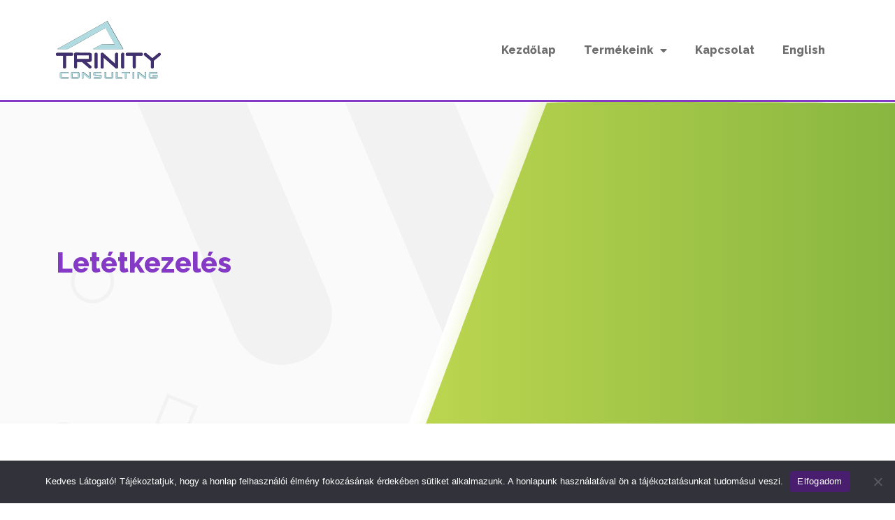

--- FILE ---
content_type: text/html; charset=UTF-8
request_url: https://www.trinityconsulting.hu/letetkezeles/
body_size: 12368
content:
<!doctype html>
<html lang="hu" prefix="og: https://ogp.me/ns#">
<head>
	<meta charset="UTF-8">
		<meta name="viewport" content="width=device-width, initial-scale=1">
	<link rel="profile" href="https://gmpg.org/xfn/11">
		<style>img:is([sizes="auto" i], [sizes^="auto," i]) { contain-intrinsic-size: 3000px 1500px }</style>
	
<!-- Search Engine Optimization by Rank Math - https://rankmath.com/ -->
<title>Letétkezelés - Trinity Consulting Zrt.</title>
<link crossorigin data-rocket-preconnect href="https://fonts.googleapis.com" rel="preconnect">
<link crossorigin data-rocket-preconnect href="https://www.googletagmanager.com" rel="preconnect"><link rel="preload" data-rocket-preload as="image" href="http://www.trinityconsulting.hu/wp-content/uploads/2024/10/Tcrt-hatter-1.svg" fetchpriority="high">
<meta name="description" content="A letétkezelési feladatok teljes körű ellátásának támogatása custody funkciókkal. A felhasználók jogosultsági szintjének szofisztikált beállítása, log management lehetőséggel."/>
<meta name="robots" content="index, follow, max-snippet:-1, max-video-preview:-1, max-image-preview:large"/>
<link rel="canonical" href="https://www.trinityconsulting.hu/letetkezeles/" />
<meta property="og:locale" content="hu_HU" />
<meta property="og:type" content="article" />
<meta property="og:title" content="Letétkezelés - Trinity Consulting Zrt." />
<meta property="og:description" content="A letétkezelési feladatok teljes körű ellátásának támogatása custody funkciókkal. A felhasználók jogosultsági szintjének szofisztikált beállítása, log management lehetőséggel." />
<meta property="og:url" content="https://www.trinityconsulting.hu/letetkezeles/" />
<meta property="og:site_name" content="Trinity Consulting Zrt." />
<meta property="og:updated_time" content="2024-10-25T14:21:25+01:00" />
<meta property="article:published_time" content="2024-10-24T18:07:24+01:00" />
<meta property="article:modified_time" content="2024-10-25T14:21:25+01:00" />
<meta name="twitter:card" content="summary_large_image" />
<meta name="twitter:title" content="Letétkezelés - Trinity Consulting Zrt." />
<meta name="twitter:description" content="A letétkezelési feladatok teljes körű ellátásának támogatása custody funkciókkal. A felhasználók jogosultsági szintjének szofisztikált beállítása, log management lehetőséggel." />
<meta name="twitter:label1" content="Olvasási idő" />
<meta name="twitter:data1" content="Kevesebb, mint egy perc" />
<script type="application/ld+json" class="rank-math-schema">{"@context":"https://schema.org","@graph":[{"@type":["FinancialService","Organization"],"@id":"https://www.trinityconsulting.hu/#organization","name":"Trinity Consulting Zrt.","url":"https://www.trinityconsulting.hu","logo":{"@type":"ImageObject","@id":"https://www.trinityconsulting.hu/#logo","url":"http://www.trinityconsulting.hu/wp-content/uploads/2022/02/Trinity_logo-500.png","contentUrl":"http://www.trinityconsulting.hu/wp-content/uploads/2022/02/Trinity_logo-500.png","caption":"Trinity Consulting Zrt.","inLanguage":"hu"},"openingHours":["Monday,Tuesday,Wednesday,Thursday,Friday,Saturday,Sunday 09:00-17:00"],"image":{"@id":"https://www.trinityconsulting.hu/#logo"}},{"@type":"WebSite","@id":"https://www.trinityconsulting.hu/#website","url":"https://www.trinityconsulting.hu","name":"Trinity Consulting Zrt.","publisher":{"@id":"https://www.trinityconsulting.hu/#organization"},"inLanguage":"hu"},{"@type":"ImageObject","@id":"http://tcrt.tomidesign.hu/wp-content/uploads/2022/02/MKB-logo.png","url":"http://tcrt.tomidesign.hu/wp-content/uploads/2022/02/MKB-logo.png","width":"200","height":"200","inLanguage":"hu"},{"@type":"WebPage","@id":"https://www.trinityconsulting.hu/letetkezeles/#webpage","url":"https://www.trinityconsulting.hu/letetkezeles/","name":"Let\u00e9tkezel\u00e9s - Trinity Consulting Zrt.","datePublished":"2024-10-24T18:07:24+01:00","dateModified":"2024-10-25T14:21:25+01:00","isPartOf":{"@id":"https://www.trinityconsulting.hu/#website"},"primaryImageOfPage":{"@id":"http://tcrt.tomidesign.hu/wp-content/uploads/2022/02/MKB-logo.png"},"inLanguage":"hu"},{"@type":"Person","@id":"https://www.trinityconsulting.hu/author/tomidesign-hu/","name":"Posta Tam\u00e1s","url":"https://www.trinityconsulting.hu/author/tomidesign-hu/","image":{"@type":"ImageObject","@id":"https://secure.gravatar.com/avatar/aead82265740eaede9bfb6d1c7d8eafd88f25f5aaad03e24999b02ef77e35b0f?s=96&amp;d=mm&amp;r=g","url":"https://secure.gravatar.com/avatar/aead82265740eaede9bfb6d1c7d8eafd88f25f5aaad03e24999b02ef77e35b0f?s=96&amp;d=mm&amp;r=g","caption":"Posta Tam\u00e1s","inLanguage":"hu"},"worksFor":{"@id":"https://www.trinityconsulting.hu/#organization"}},{"@type":"Article","headline":"Let\u00e9tkezel\u00e9s - Trinity Consulting Zrt.","keywords":"let\u00e9tkezel\u00e9s","datePublished":"2024-10-24T18:07:24+01:00","dateModified":"2024-10-25T14:21:25+01:00","author":{"@id":"https://www.trinityconsulting.hu/author/tomidesign-hu/","name":"Posta Tam\u00e1s"},"publisher":{"@id":"https://www.trinityconsulting.hu/#organization"},"description":"A let\u00e9tkezel\u00e9si feladatok teljes k\u00f6r\u0171 ell\u00e1t\u00e1s\u00e1nak t\u00e1mogat\u00e1sa custody funkci\u00f3kkal. A felhaszn\u00e1l\u00f3k jogosults\u00e1gi szintj\u00e9nek szofisztik\u00e1lt be\u00e1ll\u00edt\u00e1sa, log management lehet\u0151s\u00e9ggel.","name":"Let\u00e9tkezel\u00e9s - Trinity Consulting Zrt.","@id":"https://www.trinityconsulting.hu/letetkezeles/#richSnippet","isPartOf":{"@id":"https://www.trinityconsulting.hu/letetkezeles/#webpage"},"image":{"@id":"http://tcrt.tomidesign.hu/wp-content/uploads/2022/02/MKB-logo.png"},"inLanguage":"hu","mainEntityOfPage":{"@id":"https://www.trinityconsulting.hu/letetkezeles/#webpage"}}]}</script>
<!-- /Rank Math WordPress SEO plugin -->

<link rel="alternate" type="application/rss+xml" title="Trinity Consulting Zrt. &raquo; hírcsatorna" href="https://www.trinityconsulting.hu/feed/" />
<link rel="alternate" type="application/rss+xml" title="Trinity Consulting Zrt. &raquo; hozzászólás hírcsatorna" href="https://www.trinityconsulting.hu/comments/feed/" />
<style id='wp-emoji-styles-inline-css'>

	img.wp-smiley, img.emoji {
		display: inline !important;
		border: none !important;
		box-shadow: none !important;
		height: 1em !important;
		width: 1em !important;
		margin: 0 0.07em !important;
		vertical-align: -0.1em !important;
		background: none !important;
		padding: 0 !important;
	}
</style>
<style id='global-styles-inline-css'>
:root{--wp--preset--aspect-ratio--square: 1;--wp--preset--aspect-ratio--4-3: 4/3;--wp--preset--aspect-ratio--3-4: 3/4;--wp--preset--aspect-ratio--3-2: 3/2;--wp--preset--aspect-ratio--2-3: 2/3;--wp--preset--aspect-ratio--16-9: 16/9;--wp--preset--aspect-ratio--9-16: 9/16;--wp--preset--color--black: #000000;--wp--preset--color--cyan-bluish-gray: #abb8c3;--wp--preset--color--white: #ffffff;--wp--preset--color--pale-pink: #f78da7;--wp--preset--color--vivid-red: #cf2e2e;--wp--preset--color--luminous-vivid-orange: #ff6900;--wp--preset--color--luminous-vivid-amber: #fcb900;--wp--preset--color--light-green-cyan: #7bdcb5;--wp--preset--color--vivid-green-cyan: #00d084;--wp--preset--color--pale-cyan-blue: #8ed1fc;--wp--preset--color--vivid-cyan-blue: #0693e3;--wp--preset--color--vivid-purple: #9b51e0;--wp--preset--gradient--vivid-cyan-blue-to-vivid-purple: linear-gradient(135deg,rgba(6,147,227,1) 0%,rgb(155,81,224) 100%);--wp--preset--gradient--light-green-cyan-to-vivid-green-cyan: linear-gradient(135deg,rgb(122,220,180) 0%,rgb(0,208,130) 100%);--wp--preset--gradient--luminous-vivid-amber-to-luminous-vivid-orange: linear-gradient(135deg,rgba(252,185,0,1) 0%,rgba(255,105,0,1) 100%);--wp--preset--gradient--luminous-vivid-orange-to-vivid-red: linear-gradient(135deg,rgba(255,105,0,1) 0%,rgb(207,46,46) 100%);--wp--preset--gradient--very-light-gray-to-cyan-bluish-gray: linear-gradient(135deg,rgb(238,238,238) 0%,rgb(169,184,195) 100%);--wp--preset--gradient--cool-to-warm-spectrum: linear-gradient(135deg,rgb(74,234,220) 0%,rgb(151,120,209) 20%,rgb(207,42,186) 40%,rgb(238,44,130) 60%,rgb(251,105,98) 80%,rgb(254,248,76) 100%);--wp--preset--gradient--blush-light-purple: linear-gradient(135deg,rgb(255,206,236) 0%,rgb(152,150,240) 100%);--wp--preset--gradient--blush-bordeaux: linear-gradient(135deg,rgb(254,205,165) 0%,rgb(254,45,45) 50%,rgb(107,0,62) 100%);--wp--preset--gradient--luminous-dusk: linear-gradient(135deg,rgb(255,203,112) 0%,rgb(199,81,192) 50%,rgb(65,88,208) 100%);--wp--preset--gradient--pale-ocean: linear-gradient(135deg,rgb(255,245,203) 0%,rgb(182,227,212) 50%,rgb(51,167,181) 100%);--wp--preset--gradient--electric-grass: linear-gradient(135deg,rgb(202,248,128) 0%,rgb(113,206,126) 100%);--wp--preset--gradient--midnight: linear-gradient(135deg,rgb(2,3,129) 0%,rgb(40,116,252) 100%);--wp--preset--font-size--small: 13px;--wp--preset--font-size--medium: 20px;--wp--preset--font-size--large: 36px;--wp--preset--font-size--x-large: 42px;--wp--preset--spacing--20: 0.44rem;--wp--preset--spacing--30: 0.67rem;--wp--preset--spacing--40: 1rem;--wp--preset--spacing--50: 1.5rem;--wp--preset--spacing--60: 2.25rem;--wp--preset--spacing--70: 3.38rem;--wp--preset--spacing--80: 5.06rem;--wp--preset--shadow--natural: 6px 6px 9px rgba(0, 0, 0, 0.2);--wp--preset--shadow--deep: 12px 12px 50px rgba(0, 0, 0, 0.4);--wp--preset--shadow--sharp: 6px 6px 0px rgba(0, 0, 0, 0.2);--wp--preset--shadow--outlined: 6px 6px 0px -3px rgba(255, 255, 255, 1), 6px 6px rgba(0, 0, 0, 1);--wp--preset--shadow--crisp: 6px 6px 0px rgba(0, 0, 0, 1);}:root { --wp--style--global--content-size: 800px;--wp--style--global--wide-size: 1200px; }:where(body) { margin: 0; }.wp-site-blocks > .alignleft { float: left; margin-right: 2em; }.wp-site-blocks > .alignright { float: right; margin-left: 2em; }.wp-site-blocks > .aligncenter { justify-content: center; margin-left: auto; margin-right: auto; }:where(.wp-site-blocks) > * { margin-block-start: 24px; margin-block-end: 0; }:where(.wp-site-blocks) > :first-child { margin-block-start: 0; }:where(.wp-site-blocks) > :last-child { margin-block-end: 0; }:root { --wp--style--block-gap: 24px; }:root :where(.is-layout-flow) > :first-child{margin-block-start: 0;}:root :where(.is-layout-flow) > :last-child{margin-block-end: 0;}:root :where(.is-layout-flow) > *{margin-block-start: 24px;margin-block-end: 0;}:root :where(.is-layout-constrained) > :first-child{margin-block-start: 0;}:root :where(.is-layout-constrained) > :last-child{margin-block-end: 0;}:root :where(.is-layout-constrained) > *{margin-block-start: 24px;margin-block-end: 0;}:root :where(.is-layout-flex){gap: 24px;}:root :where(.is-layout-grid){gap: 24px;}.is-layout-flow > .alignleft{float: left;margin-inline-start: 0;margin-inline-end: 2em;}.is-layout-flow > .alignright{float: right;margin-inline-start: 2em;margin-inline-end: 0;}.is-layout-flow > .aligncenter{margin-left: auto !important;margin-right: auto !important;}.is-layout-constrained > .alignleft{float: left;margin-inline-start: 0;margin-inline-end: 2em;}.is-layout-constrained > .alignright{float: right;margin-inline-start: 2em;margin-inline-end: 0;}.is-layout-constrained > .aligncenter{margin-left: auto !important;margin-right: auto !important;}.is-layout-constrained > :where(:not(.alignleft):not(.alignright):not(.alignfull)){max-width: var(--wp--style--global--content-size);margin-left: auto !important;margin-right: auto !important;}.is-layout-constrained > .alignwide{max-width: var(--wp--style--global--wide-size);}body .is-layout-flex{display: flex;}.is-layout-flex{flex-wrap: wrap;align-items: center;}.is-layout-flex > :is(*, div){margin: 0;}body .is-layout-grid{display: grid;}.is-layout-grid > :is(*, div){margin: 0;}body{padding-top: 0px;padding-right: 0px;padding-bottom: 0px;padding-left: 0px;}a:where(:not(.wp-element-button)){text-decoration: underline;}:root :where(.wp-element-button, .wp-block-button__link){background-color: #32373c;border-width: 0;color: #fff;font-family: inherit;font-size: inherit;line-height: inherit;padding: calc(0.667em + 2px) calc(1.333em + 2px);text-decoration: none;}.has-black-color{color: var(--wp--preset--color--black) !important;}.has-cyan-bluish-gray-color{color: var(--wp--preset--color--cyan-bluish-gray) !important;}.has-white-color{color: var(--wp--preset--color--white) !important;}.has-pale-pink-color{color: var(--wp--preset--color--pale-pink) !important;}.has-vivid-red-color{color: var(--wp--preset--color--vivid-red) !important;}.has-luminous-vivid-orange-color{color: var(--wp--preset--color--luminous-vivid-orange) !important;}.has-luminous-vivid-amber-color{color: var(--wp--preset--color--luminous-vivid-amber) !important;}.has-light-green-cyan-color{color: var(--wp--preset--color--light-green-cyan) !important;}.has-vivid-green-cyan-color{color: var(--wp--preset--color--vivid-green-cyan) !important;}.has-pale-cyan-blue-color{color: var(--wp--preset--color--pale-cyan-blue) !important;}.has-vivid-cyan-blue-color{color: var(--wp--preset--color--vivid-cyan-blue) !important;}.has-vivid-purple-color{color: var(--wp--preset--color--vivid-purple) !important;}.has-black-background-color{background-color: var(--wp--preset--color--black) !important;}.has-cyan-bluish-gray-background-color{background-color: var(--wp--preset--color--cyan-bluish-gray) !important;}.has-white-background-color{background-color: var(--wp--preset--color--white) !important;}.has-pale-pink-background-color{background-color: var(--wp--preset--color--pale-pink) !important;}.has-vivid-red-background-color{background-color: var(--wp--preset--color--vivid-red) !important;}.has-luminous-vivid-orange-background-color{background-color: var(--wp--preset--color--luminous-vivid-orange) !important;}.has-luminous-vivid-amber-background-color{background-color: var(--wp--preset--color--luminous-vivid-amber) !important;}.has-light-green-cyan-background-color{background-color: var(--wp--preset--color--light-green-cyan) !important;}.has-vivid-green-cyan-background-color{background-color: var(--wp--preset--color--vivid-green-cyan) !important;}.has-pale-cyan-blue-background-color{background-color: var(--wp--preset--color--pale-cyan-blue) !important;}.has-vivid-cyan-blue-background-color{background-color: var(--wp--preset--color--vivid-cyan-blue) !important;}.has-vivid-purple-background-color{background-color: var(--wp--preset--color--vivid-purple) !important;}.has-black-border-color{border-color: var(--wp--preset--color--black) !important;}.has-cyan-bluish-gray-border-color{border-color: var(--wp--preset--color--cyan-bluish-gray) !important;}.has-white-border-color{border-color: var(--wp--preset--color--white) !important;}.has-pale-pink-border-color{border-color: var(--wp--preset--color--pale-pink) !important;}.has-vivid-red-border-color{border-color: var(--wp--preset--color--vivid-red) !important;}.has-luminous-vivid-orange-border-color{border-color: var(--wp--preset--color--luminous-vivid-orange) !important;}.has-luminous-vivid-amber-border-color{border-color: var(--wp--preset--color--luminous-vivid-amber) !important;}.has-light-green-cyan-border-color{border-color: var(--wp--preset--color--light-green-cyan) !important;}.has-vivid-green-cyan-border-color{border-color: var(--wp--preset--color--vivid-green-cyan) !important;}.has-pale-cyan-blue-border-color{border-color: var(--wp--preset--color--pale-cyan-blue) !important;}.has-vivid-cyan-blue-border-color{border-color: var(--wp--preset--color--vivid-cyan-blue) !important;}.has-vivid-purple-border-color{border-color: var(--wp--preset--color--vivid-purple) !important;}.has-vivid-cyan-blue-to-vivid-purple-gradient-background{background: var(--wp--preset--gradient--vivid-cyan-blue-to-vivid-purple) !important;}.has-light-green-cyan-to-vivid-green-cyan-gradient-background{background: var(--wp--preset--gradient--light-green-cyan-to-vivid-green-cyan) !important;}.has-luminous-vivid-amber-to-luminous-vivid-orange-gradient-background{background: var(--wp--preset--gradient--luminous-vivid-amber-to-luminous-vivid-orange) !important;}.has-luminous-vivid-orange-to-vivid-red-gradient-background{background: var(--wp--preset--gradient--luminous-vivid-orange-to-vivid-red) !important;}.has-very-light-gray-to-cyan-bluish-gray-gradient-background{background: var(--wp--preset--gradient--very-light-gray-to-cyan-bluish-gray) !important;}.has-cool-to-warm-spectrum-gradient-background{background: var(--wp--preset--gradient--cool-to-warm-spectrum) !important;}.has-blush-light-purple-gradient-background{background: var(--wp--preset--gradient--blush-light-purple) !important;}.has-blush-bordeaux-gradient-background{background: var(--wp--preset--gradient--blush-bordeaux) !important;}.has-luminous-dusk-gradient-background{background: var(--wp--preset--gradient--luminous-dusk) !important;}.has-pale-ocean-gradient-background{background: var(--wp--preset--gradient--pale-ocean) !important;}.has-electric-grass-gradient-background{background: var(--wp--preset--gradient--electric-grass) !important;}.has-midnight-gradient-background{background: var(--wp--preset--gradient--midnight) !important;}.has-small-font-size{font-size: var(--wp--preset--font-size--small) !important;}.has-medium-font-size{font-size: var(--wp--preset--font-size--medium) !important;}.has-large-font-size{font-size: var(--wp--preset--font-size--large) !important;}.has-x-large-font-size{font-size: var(--wp--preset--font-size--x-large) !important;}
:root :where(.wp-block-pullquote){font-size: 1.5em;line-height: 1.6;}
</style>
<link rel='stylesheet' id='cookie-notice-front-css' href='https://www.trinityconsulting.hu/wp-content/plugins/cookie-notice/css/front.min.css?ver=2.5.7' media='all' />
<link rel='stylesheet' id='chld_thm_cfg_parent-css' href='https://www.trinityconsulting.hu/wp-content/themes/hello-elementor/style.css?ver=6.8.3' media='all' />
<link rel='stylesheet' id='chld_thm_cfg_child-css' href='https://www.trinityconsulting.hu/wp-content/themes/hello-elementor-child/style.css?ver=6.8.3' media='all' />
<link data-minify="1" rel='stylesheet' id='hello-elementor-css' href='https://www.trinityconsulting.hu/wp-content/cache/min/1/wp-content/themes/hello-elementor/assets/css/reset.css?ver=1762352948' media='all' />
<link data-minify="1" rel='stylesheet' id='hello-elementor-theme-style-css' href='https://www.trinityconsulting.hu/wp-content/cache/min/1/wp-content/themes/hello-elementor/assets/css/theme.css?ver=1762352948' media='all' />
<link data-minify="1" rel='stylesheet' id='hello-elementor-header-footer-css' href='https://www.trinityconsulting.hu/wp-content/cache/min/1/wp-content/themes/hello-elementor/assets/css/header-footer.css?ver=1762352948' media='all' />
<link rel='stylesheet' id='elementor-frontend-css' href='https://www.trinityconsulting.hu/wp-content/plugins/elementor/assets/css/frontend.min.css?ver=3.32.5' media='all' />
<link rel='stylesheet' id='elementor-post-15-css' href='https://www.trinityconsulting.hu/wp-content/uploads/elementor/css/post-15.css?ver=1762352665' media='all' />
<link rel='stylesheet' id='widget-image-css' href='https://www.trinityconsulting.hu/wp-content/plugins/elementor/assets/css/widget-image.min.css?ver=3.32.5' media='all' />
<link rel='stylesheet' id='widget-nav-menu-css' href='https://www.trinityconsulting.hu/wp-content/plugins/elementor-pro/assets/css/widget-nav-menu.min.css?ver=3.32.3' media='all' />
<link rel='stylesheet' id='widget-icon-list-css' href='https://www.trinityconsulting.hu/wp-content/plugins/elementor/assets/css/widget-icon-list.min.css?ver=3.32.5' media='all' />
<link rel='stylesheet' id='widget-heading-css' href='https://www.trinityconsulting.hu/wp-content/plugins/elementor/assets/css/widget-heading.min.css?ver=3.32.5' media='all' />
<link data-minify="1" rel='stylesheet' id='elementor-icons-css' href='https://www.trinityconsulting.hu/wp-content/cache/min/1/wp-content/plugins/elementor/assets/lib/eicons/css/elementor-icons.min.css?ver=1762352948' media='all' />
<link rel='stylesheet' id='elementor-post-72-css' href='https://www.trinityconsulting.hu/wp-content/uploads/elementor/css/post-72.css?ver=1762363616' media='all' />
<link rel='stylesheet' id='elementor-post-35-css' href='https://www.trinityconsulting.hu/wp-content/uploads/elementor/css/post-35.css?ver=1762352671' media='all' />
<link rel='stylesheet' id='elementor-post-39-css' href='https://www.trinityconsulting.hu/wp-content/uploads/elementor/css/post-39.css?ver=1762352672' media='all' />
<link rel='stylesheet' id='elementor-gf-raleway-css' href='https://fonts.googleapis.com/css?family=Raleway:100,100italic,200,200italic,300,300italic,400,400italic,500,500italic,600,600italic,700,700italic,800,800italic,900,900italic&#038;display=auto&#038;subset=latin-ext' media='all' />
<link rel='stylesheet' id='elementor-gf-opensans-css' href='https://fonts.googleapis.com/css?family=Open+Sans:100,100italic,200,200italic,300,300italic,400,400italic,500,500italic,600,600italic,700,700italic,800,800italic,900,900italic&#038;display=auto&#038;subset=latin-ext' media='all' />
<link rel='stylesheet' id='elementor-icons-shared-0-css' href='https://www.trinityconsulting.hu/wp-content/plugins/elementor/assets/lib/font-awesome/css/fontawesome.min.css?ver=5.15.3' media='all' />
<link data-minify="1" rel='stylesheet' id='elementor-icons-fa-solid-css' href='https://www.trinityconsulting.hu/wp-content/cache/min/1/wp-content/plugins/elementor/assets/lib/font-awesome/css/solid.min.css?ver=1762352948' media='all' />
<script id="cookie-notice-front-js-before">
var cnArgs = {"ajaxUrl":"https:\/\/www.trinityconsulting.hu\/wp-admin\/admin-ajax.php","nonce":"09cebe6df5","hideEffect":"fade","position":"bottom","onScroll":false,"onScrollOffset":100,"onClick":false,"cookieName":"cookie_notice_accepted","cookieTime":2592000,"cookieTimeRejected":2592000,"globalCookie":false,"redirection":false,"cache":true,"revokeCookies":false,"revokeCookiesOpt":"automatic"};
</script>
<script src="https://www.trinityconsulting.hu/wp-content/plugins/cookie-notice/js/front.min.js?ver=2.5.7" id="cookie-notice-front-js" data-rocket-defer defer></script>
<script src="https://www.trinityconsulting.hu/wp-includes/js/jquery/jquery.min.js?ver=3.7.1" id="jquery-core-js" data-rocket-defer defer></script>
<script src="https://www.trinityconsulting.hu/wp-includes/js/jquery/jquery-migrate.min.js?ver=3.4.1" id="jquery-migrate-js" data-rocket-defer defer></script>
<link rel="https://api.w.org/" href="https://www.trinityconsulting.hu/wp-json/" /><link rel="alternate" title="JSON" type="application/json" href="https://www.trinityconsulting.hu/wp-json/wp/v2/pages/72" /><link rel="EditURI" type="application/rsd+xml" title="RSD" href="https://www.trinityconsulting.hu/xmlrpc.php?rsd" />
<meta name="generator" content="WordPress 6.8.3" />
<link rel='shortlink' href='https://www.trinityconsulting.hu/?p=72' />
<link rel="alternate" title="oEmbed (JSON)" type="application/json+oembed" href="https://www.trinityconsulting.hu/wp-json/oembed/1.0/embed?url=https%3A%2F%2Fwww.trinityconsulting.hu%2Fletetkezeles%2F" />
<link rel="alternate" title="oEmbed (XML)" type="text/xml+oembed" href="https://www.trinityconsulting.hu/wp-json/oembed/1.0/embed?url=https%3A%2F%2Fwww.trinityconsulting.hu%2Fletetkezeles%2F&#038;format=xml" />
<meta name="generator" content="Elementor 3.32.5; features: additional_custom_breakpoints; settings: css_print_method-external, google_font-enabled, font_display-auto">
			<style>
				.e-con.e-parent:nth-of-type(n+4):not(.e-lazyloaded):not(.e-no-lazyload),
				.e-con.e-parent:nth-of-type(n+4):not(.e-lazyloaded):not(.e-no-lazyload) * {
					background-image: none !important;
				}
				@media screen and (max-height: 1024px) {
					.e-con.e-parent:nth-of-type(n+3):not(.e-lazyloaded):not(.e-no-lazyload),
					.e-con.e-parent:nth-of-type(n+3):not(.e-lazyloaded):not(.e-no-lazyload) * {
						background-image: none !important;
					}
				}
				@media screen and (max-height: 640px) {
					.e-con.e-parent:nth-of-type(n+2):not(.e-lazyloaded):not(.e-no-lazyload),
					.e-con.e-parent:nth-of-type(n+2):not(.e-lazyloaded):not(.e-no-lazyload) * {
						background-image: none !important;
					}
				}
			</style>
			<link rel="icon" href="https://www.trinityconsulting.hu/wp-content/uploads/2024/10/Trinity-consulting-favicon.svg" sizes="32x32" />
<link rel="icon" href="https://www.trinityconsulting.hu/wp-content/uploads/2024/10/Trinity-consulting-favicon.svg" sizes="192x192" />
<link rel="apple-touch-icon" href="https://www.trinityconsulting.hu/wp-content/uploads/2024/10/Trinity-consulting-favicon.svg" />
<meta name="msapplication-TileImage" content="https://www.trinityconsulting.hu/wp-content/uploads/2024/10/Trinity-consulting-favicon.svg" />
	
	<!-- Google tag (gtag.js) -->
<script async src="https://www.googletagmanager.com/gtag/js?id=G-9PBC99SCJ9"></script>
<script>
  window.dataLayer = window.dataLayer || [];
  function gtag(){dataLayer.push(arguments);}
  gtag('js', new Date());

  gtag('config', 'G-9PBC99SCJ9');
</script>
	<meta name="google-site-verification" content="W6EhNHeoX_bwyfHF1V25la1s9UT1kH4Mj-hAz2SVLu0" />
<meta name="generator" content="WP Rocket 3.20.0.2" data-wpr-features="wpr_defer_js wpr_minify_js wpr_preconnect_external_domains wpr_oci wpr_minify_css wpr_desktop" /></head>
<body class="wp-singular page-template-default page page-id-72 wp-custom-logo wp-embed-responsive wp-theme-hello-elementor wp-child-theme-hello-elementor-child cookies-not-set hello-elementor-default elementor-default elementor-kit-15 elementor-page elementor-page-72">

		<header  data-elementor-type="header" data-elementor-id="35" class="elementor elementor-35 elementor-location-header" data-elementor-post-type="elementor_library">
					<section  class="elementor-section elementor-top-section elementor-element elementor-element-47ac12ba elementor-section-boxed elementor-section-height-default elementor-section-height-default" data-id="47ac12ba" data-element_type="section">
						<div  class="elementor-container elementor-column-gap-default">
					<div class="elementor-column elementor-col-50 elementor-top-column elementor-element elementor-element-74f9fa8c" data-id="74f9fa8c" data-element_type="column">
			<div class="elementor-widget-wrap elementor-element-populated">
						<div class="elementor-element elementor-element-5624c429 elementor-widget elementor-widget-theme-site-logo elementor-widget-image" data-id="5624c429" data-element_type="widget" data-widget_type="theme-site-logo.default">
				<div class="elementor-widget-container">
											<a href="https://www.trinityconsulting.hu">
			<img width="271" height="150" src="https://www.trinityconsulting.hu/wp-content/uploads/2024/10/Trinity-consulting-logo.svg" class="attachment-full size-full wp-image-176" alt="Trinity-consulting-logo" />				</a>
											</div>
				</div>
					</div>
		</div>
				<div class="elementor-column elementor-col-50 elementor-top-column elementor-element elementor-element-5dbf700e" data-id="5dbf700e" data-element_type="column">
			<div class="elementor-widget-wrap elementor-element-populated">
						<div class="elementor-element elementor-element-5683f3c0 elementor-nav-menu__align-end elementor-nav-menu--stretch elementor-nav-menu--dropdown-tablet elementor-nav-menu__text-align-aside elementor-nav-menu--toggle elementor-nav-menu--burger elementor-widget elementor-widget-nav-menu" data-id="5683f3c0" data-element_type="widget" data-settings="{&quot;full_width&quot;:&quot;stretch&quot;,&quot;layout&quot;:&quot;horizontal&quot;,&quot;submenu_icon&quot;:{&quot;value&quot;:&quot;&lt;i class=\&quot;fas fa-caret-down\&quot; aria-hidden=\&quot;true\&quot;&gt;&lt;\/i&gt;&quot;,&quot;library&quot;:&quot;fa-solid&quot;},&quot;toggle&quot;:&quot;burger&quot;}" data-widget_type="nav-menu.default">
				<div class="elementor-widget-container">
								<nav aria-label="Menü" class="elementor-nav-menu--main elementor-nav-menu__container elementor-nav-menu--layout-horizontal e--pointer-background e--animation-fade">
				<ul id="menu-1-5683f3c0" class="elementor-nav-menu"><li class="menu-item menu-item-type-post_type menu-item-object-page menu-item-home menu-item-privacy-policy menu-item-159"><a rel="privacy-policy" href="https://www.trinityconsulting.hu/" class="elementor-item">Kezdőlap</a></li>
<li class="menu-item menu-item-type-post_type menu-item-object-page current-menu-ancestor current-menu-parent current_page_parent current_page_ancestor menu-item-has-children menu-item-160"><a href="https://www.trinityconsulting.hu/termekeink/" class="elementor-item">Termékeink</a>
<ul class="sub-menu elementor-nav-menu--dropdown">
	<li class="menu-item menu-item-type-post_type menu-item-object-page menu-item-161"><a href="https://www.trinityconsulting.hu/a-trias-rendszer-bemutatasa/" class="elementor-sub-item">A TRIAS rendszer bemutatása</a></li>
	<li class="menu-item menu-item-type-post_type menu-item-object-page current-menu-item page_item page-item-72 current_page_item menu-item-163"><a href="https://www.trinityconsulting.hu/letetkezeles/" aria-current="page" class="elementor-sub-item elementor-item-active">Letétkezelés</a></li>
	<li class="menu-item menu-item-type-post_type menu-item-object-page menu-item-166"><a href="https://www.trinityconsulting.hu/penzugyi-alapkezeles-es-privatbanki-szolgaltatasok/" class="elementor-sub-item">Pénzügyi Alapkezelés és Privátbanki szolgáltatások</a></li>
	<li class="menu-item menu-item-type-post_type menu-item-object-page menu-item-162"><a href="https://www.trinityconsulting.hu/ingatlan-alapkezeles/" class="elementor-sub-item">Ingatlan Alapkezelés</a></li>
	<li class="menu-item menu-item-type-post_type menu-item-object-page menu-item-164"><a href="https://www.trinityconsulting.hu/magantoke-befektetesi-alapkezelok/" class="elementor-sub-item">Magántőke Befektetési Alapkezelők</a></li>
	<li class="menu-item menu-item-type-post_type menu-item-object-page menu-item-165"><a href="https://www.trinityconsulting.hu/nyugdijpenztar/" class="elementor-sub-item">Nyugdíjpénztár</a></li>
</ul>
</li>
<li class="menu-item menu-item-type-post_type menu-item-object-page menu-item-168"><a href="https://www.trinityconsulting.hu/kapcsolat/" class="elementor-item">Kapcsolat</a></li>
<li class="menu-item menu-item-type-post_type menu-item-object-page menu-item-167"><a href="https://www.trinityconsulting.hu/english/" class="elementor-item">English</a></li>
</ul>			</nav>
					<div class="elementor-menu-toggle" role="button" tabindex="0" aria-label="Menü kapcsoló" aria-expanded="false">
			<i aria-hidden="true" role="presentation" class="elementor-menu-toggle__icon--open eicon-menu-bar"></i><i aria-hidden="true" role="presentation" class="elementor-menu-toggle__icon--close eicon-close"></i>		</div>
					<nav class="elementor-nav-menu--dropdown elementor-nav-menu__container" aria-hidden="true">
				<ul id="menu-2-5683f3c0" class="elementor-nav-menu"><li class="menu-item menu-item-type-post_type menu-item-object-page menu-item-home menu-item-privacy-policy menu-item-159"><a rel="privacy-policy" href="https://www.trinityconsulting.hu/" class="elementor-item" tabindex="-1">Kezdőlap</a></li>
<li class="menu-item menu-item-type-post_type menu-item-object-page current-menu-ancestor current-menu-parent current_page_parent current_page_ancestor menu-item-has-children menu-item-160"><a href="https://www.trinityconsulting.hu/termekeink/" class="elementor-item" tabindex="-1">Termékeink</a>
<ul class="sub-menu elementor-nav-menu--dropdown">
	<li class="menu-item menu-item-type-post_type menu-item-object-page menu-item-161"><a href="https://www.trinityconsulting.hu/a-trias-rendszer-bemutatasa/" class="elementor-sub-item" tabindex="-1">A TRIAS rendszer bemutatása</a></li>
	<li class="menu-item menu-item-type-post_type menu-item-object-page current-menu-item page_item page-item-72 current_page_item menu-item-163"><a href="https://www.trinityconsulting.hu/letetkezeles/" aria-current="page" class="elementor-sub-item elementor-item-active" tabindex="-1">Letétkezelés</a></li>
	<li class="menu-item menu-item-type-post_type menu-item-object-page menu-item-166"><a href="https://www.trinityconsulting.hu/penzugyi-alapkezeles-es-privatbanki-szolgaltatasok/" class="elementor-sub-item" tabindex="-1">Pénzügyi Alapkezelés és Privátbanki szolgáltatások</a></li>
	<li class="menu-item menu-item-type-post_type menu-item-object-page menu-item-162"><a href="https://www.trinityconsulting.hu/ingatlan-alapkezeles/" class="elementor-sub-item" tabindex="-1">Ingatlan Alapkezelés</a></li>
	<li class="menu-item menu-item-type-post_type menu-item-object-page menu-item-164"><a href="https://www.trinityconsulting.hu/magantoke-befektetesi-alapkezelok/" class="elementor-sub-item" tabindex="-1">Magántőke Befektetési Alapkezelők</a></li>
	<li class="menu-item menu-item-type-post_type menu-item-object-page menu-item-165"><a href="https://www.trinityconsulting.hu/nyugdijpenztar/" class="elementor-sub-item" tabindex="-1">Nyugdíjpénztár</a></li>
</ul>
</li>
<li class="menu-item menu-item-type-post_type menu-item-object-page menu-item-168"><a href="https://www.trinityconsulting.hu/kapcsolat/" class="elementor-item" tabindex="-1">Kapcsolat</a></li>
<li class="menu-item menu-item-type-post_type menu-item-object-page menu-item-167"><a href="https://www.trinityconsulting.hu/english/" class="elementor-item" tabindex="-1">English</a></li>
</ul>			</nav>
						</div>
				</div>
					</div>
		</div>
					</div>
		</section>
				</header>
		
<main  id="content" class="site-main post-72 page type-page status-publish hentry">

	
	<div  class="page-content">
				<div  data-elementor-type="wp-page" data-elementor-id="72" class="elementor elementor-72" data-elementor-post-type="page">
						<section class="elementor-section elementor-top-section elementor-element elementor-element-25bc0e2d elementor-section-boxed elementor-section-height-default elementor-section-height-default" data-id="25bc0e2d" data-element_type="section" data-settings="{&quot;background_background&quot;:&quot;classic&quot;}">
						<div class="elementor-container elementor-column-gap-default">
					<div class="elementor-column elementor-col-100 elementor-top-column elementor-element elementor-element-756e3267" data-id="756e3267" data-element_type="column">
			<div class="elementor-widget-wrap elementor-element-populated">
						<div class="elementor-element elementor-element-3942b5bd elementor-widget elementor-widget-heading" data-id="3942b5bd" data-element_type="widget" data-widget_type="heading.default">
				<div class="elementor-widget-container">
					<h1 class="elementor-heading-title elementor-size-default">Letétkezelés</h1>				</div>
				</div>
					</div>
		</div>
					</div>
		</section>
				<section class="elementor-section elementor-top-section elementor-element elementor-element-21333aa7 elementor-section-boxed elementor-section-height-default elementor-section-height-default" data-id="21333aa7" data-element_type="section">
						<div class="elementor-container elementor-column-gap-default">
					<div class="elementor-column elementor-col-100 elementor-top-column elementor-element elementor-element-75f00274" data-id="75f00274" data-element_type="column">
			<div class="elementor-widget-wrap elementor-element-populated">
						<div class="elementor-element elementor-element-7a4facb6 elementor-widget elementor-widget-text-editor" data-id="7a4facb6" data-element_type="widget" data-widget_type="text-editor.default">
				<div class="elementor-widget-container">
									<p>A letétkezelési feladatok teljes körű ellátásának támogatása custody funkciókkal.<br />A felhasználók jogosultsági szintjének (betekintés, olvasás, írás) szofisztikált beállítása, log management lehetőséggel. MNB, EU riporting és robotizált (automatikus betöltések) funkcionalitás.<br />Kialakult módszertan alapján tanácsadás a szoftver bevezetéséhez, szükség szerinti migrációs szolgáltatás.<br />A TRIAS rendszer funkcióinak, működésének bemutatásáért keressen bennünket!</p><p><br /><strong>Ügyfeleink</strong>:<br /><img decoding="async" class="alignnone wp-image-123" src="https://www.trinityconsulting.hu/wp-content/uploads/2022/02/KH-logo-150x150.png" alt="KH logo" width="100" height="86" />  <img decoding="async" class="alignnone wp-image-122" src="https://www.trinityconsulting.hu/wp-content/uploads/2022/02/MKB-logo.png" alt="MKB logo" width="78" height="100" /></p>								</div>
				</div>
					</div>
		</div>
					</div>
		</section>
				</div>
		
		
			</div>

	
</main>

			<footer data-elementor-type="footer" data-elementor-id="39" class="elementor elementor-39 elementor-location-footer" data-elementor-post-type="elementor_library">
					<section class="elementor-section elementor-top-section elementor-element elementor-element-2adc9b83 elementor-section-boxed elementor-section-height-default elementor-section-height-default" data-id="2adc9b83" data-element_type="section" data-settings="{&quot;background_background&quot;:&quot;classic&quot;}">
						<div class="elementor-container elementor-column-gap-default">
					<div class="elementor-column elementor-col-33 elementor-top-column elementor-element elementor-element-495852e7" data-id="495852e7" data-element_type="column">
			<div class="elementor-widget-wrap elementor-element-populated">
						<div class="elementor-element elementor-element-3ee34ef0 elementor-widget elementor-widget-image" data-id="3ee34ef0" data-element_type="widget" data-widget_type="image.default">
				<div class="elementor-widget-container">
															<img width="354" height="89" src="https://www.trinityconsulting.hu/wp-content/uploads/2024/10/Trinity_logo_feher.png" class="attachment-large size-large wp-image-38" alt="" srcset="https://www.trinityconsulting.hu/wp-content/uploads/2024/10/Trinity_logo_feher.png 354w, https://www.trinityconsulting.hu/wp-content/uploads/2024/10/Trinity_logo_feher-300x75.png 300w" sizes="(max-width: 354px) 100vw, 354px" />															</div>
				</div>
				<div class="elementor-element elementor-element-105586ed elementor-icon-list--layout-traditional elementor-list-item-link-full_width elementor-widget elementor-widget-icon-list" data-id="105586ed" data-element_type="widget" data-widget_type="icon-list.default">
				<div class="elementor-widget-container">
							<ul class="elementor-icon-list-items">
							<li class="elementor-icon-list-item">
											<a href="https://www.trinityconsulting.hu/adatkezelesi-tajekoztato/">

												<span class="elementor-icon-list-icon">
							<i aria-hidden="true" class="fas fa-caret-right"></i>						</span>
										<span class="elementor-icon-list-text">Adatvédelmi nyilatkozat</span>
											</a>
									</li>
								<li class="elementor-icon-list-item">
											<a href="https://www.trinityconsulting.hu/cookie-nyilatkozat/">

												<span class="elementor-icon-list-icon">
							<i aria-hidden="true" class="fas fa-caret-right"></i>						</span>
										<span class="elementor-icon-list-text">Cookie nyilatkozat</span>
											</a>
									</li>
						</ul>
						</div>
				</div>
					</div>
		</div>
				<div class="elementor-column elementor-col-33 elementor-top-column elementor-element elementor-element-4498abe7" data-id="4498abe7" data-element_type="column">
			<div class="elementor-widget-wrap elementor-element-populated">
						<div class="elementor-element elementor-element-27484f5c elementor-widget elementor-widget-heading" data-id="27484f5c" data-element_type="widget" data-widget_type="heading.default">
				<div class="elementor-widget-container">
					<h5 class="elementor-heading-title elementor-size-default">Menü:</h5>				</div>
				</div>
				<div class="elementor-element elementor-element-4c03170 elementor-icon-list--layout-traditional elementor-list-item-link-full_width elementor-widget elementor-widget-icon-list" data-id="4c03170" data-element_type="widget" data-widget_type="icon-list.default">
				<div class="elementor-widget-container">
							<ul class="elementor-icon-list-items">
							<li class="elementor-icon-list-item">
											<a href="https://www.trinityconsulting.hu/">

												<span class="elementor-icon-list-icon">
							<i aria-hidden="true" class="fas fa-caret-right"></i>						</span>
										<span class="elementor-icon-list-text">Kezdőlap</span>
											</a>
									</li>
								<li class="elementor-icon-list-item">
											<a href="https://www.trinityconsulting.hu/termekeink/">

												<span class="elementor-icon-list-icon">
							<i aria-hidden="true" class="fas fa-caret-right"></i>						</span>
										<span class="elementor-icon-list-text">Termékeink</span>
											</a>
									</li>
								<li class="elementor-icon-list-item">
											<a href="https://www.trinityconsulting.hu/kapcsolat/">

												<span class="elementor-icon-list-icon">
							<i aria-hidden="true" class="fas fa-caret-right"></i>						</span>
										<span class="elementor-icon-list-text">Kapcsolat</span>
											</a>
									</li>
								<li class="elementor-icon-list-item">
											<a href="https://www.trinityconsulting.hu/english/">

												<span class="elementor-icon-list-icon">
							<i aria-hidden="true" class="fas fa-caret-right"></i>						</span>
										<span class="elementor-icon-list-text">English</span>
											</a>
									</li>
						</ul>
						</div>
				</div>
					</div>
		</div>
				<div class="elementor-column elementor-col-33 elementor-top-column elementor-element elementor-element-2546ea3c" data-id="2546ea3c" data-element_type="column">
			<div class="elementor-widget-wrap elementor-element-populated">
						<div class="elementor-element elementor-element-6c65e28c elementor-widget elementor-widget-heading" data-id="6c65e28c" data-element_type="widget" data-widget_type="heading.default">
				<div class="elementor-widget-container">
					<h5 class="elementor-heading-title elementor-size-default">Vegye fel a kapcsolatot:</h5>				</div>
				</div>
				<div class="elementor-element elementor-element-2febbc1b elementor-icon-list--layout-traditional elementor-list-item-link-full_width elementor-widget elementor-widget-icon-list" data-id="2febbc1b" data-element_type="widget" data-widget_type="icon-list.default">
				<div class="elementor-widget-container">
							<ul class="elementor-icon-list-items">
							<li class="elementor-icon-list-item">
											<a href="mailto:kreskai.daniel@trinityconsulting.hu">

												<span class="elementor-icon-list-icon">
							<i aria-hidden="true" class="fas fa-envelope"></i>						</span>
										<span class="elementor-icon-list-text">kreskai.daniel@trinityconsulting.hu</span>
											</a>
									</li>
								<li class="elementor-icon-list-item">
											<span class="elementor-icon-list-icon">
							<i aria-hidden="true" class="fas fa-map-pin"></i>						</span>
										<span class="elementor-icon-list-text">1124 Budapest, Fürj utca 2.<br>Bah Center</span>
									</li>
						</ul>
						</div>
				</div>
					</div>
		</div>
					</div>
		</section>
				<section class="elementor-section elementor-top-section elementor-element elementor-element-57b6c0da elementor-section-boxed elementor-section-height-default elementor-section-height-default" data-id="57b6c0da" data-element_type="section" data-settings="{&quot;background_background&quot;:&quot;classic&quot;}">
						<div class="elementor-container elementor-column-gap-default">
					<div class="elementor-column elementor-col-50 elementor-top-column elementor-element elementor-element-1a9e7351" data-id="1a9e7351" data-element_type="column">
			<div class="elementor-widget-wrap elementor-element-populated">
						<div class="elementor-element elementor-element-1ec754aa elementor-widget elementor-widget-text-editor" data-id="1ec754aa" data-element_type="widget" data-widget_type="text-editor.default">
				<div class="elementor-widget-container">
									<p>© COPYRIGHT 2026 | MINDEN JOG FENNTARTVA</p>								</div>
				</div>
					</div>
		</div>
				<div class="elementor-column elementor-col-50 elementor-top-column elementor-element elementor-element-25e08e11" data-id="25e08e11" data-element_type="column">
			<div class="elementor-widget-wrap elementor-element-populated">
						<div class="elementor-element elementor-element-46947da0 elementor-widget elementor-widget-text-editor" data-id="46947da0" data-element_type="widget" data-widget_type="text-editor.default">
				<div class="elementor-widget-container">
									<p>Az oldalt készítette: <span style="color: #000080;"><a style="color: #000080;" href="https://tomidesign.hu" target="_blank" rel="noopener">tomidesign.hu</a></span></p>								</div>
				</div>
					</div>
		</div>
					</div>
		</section>
				</footer>
		
<script type="speculationrules">
{"prefetch":[{"source":"document","where":{"and":[{"href_matches":"\/*"},{"not":{"href_matches":["\/wp-*.php","\/wp-admin\/*","\/wp-content\/uploads\/*","\/wp-content\/*","\/wp-content\/plugins\/*","\/wp-content\/themes\/hello-elementor-child\/*","\/wp-content\/themes\/hello-elementor\/*","\/*\\?(.+)"]}},{"not":{"selector_matches":"a[rel~=\"nofollow\"]"}},{"not":{"selector_matches":".no-prefetch, .no-prefetch a"}}]},"eagerness":"conservative"}]}
</script>
			<script>
				const lazyloadRunObserver = () => {
					const lazyloadBackgrounds = document.querySelectorAll( `.e-con.e-parent:not(.e-lazyloaded)` );
					const lazyloadBackgroundObserver = new IntersectionObserver( ( entries ) => {
						entries.forEach( ( entry ) => {
							if ( entry.isIntersecting ) {
								let lazyloadBackground = entry.target;
								if( lazyloadBackground ) {
									lazyloadBackground.classList.add( 'e-lazyloaded' );
								}
								lazyloadBackgroundObserver.unobserve( entry.target );
							}
						});
					}, { rootMargin: '200px 0px 200px 0px' } );
					lazyloadBackgrounds.forEach( ( lazyloadBackground ) => {
						lazyloadBackgroundObserver.observe( lazyloadBackground );
					} );
				};
				const events = [
					'DOMContentLoaded',
					'elementor/lazyload/observe',
				];
				events.forEach( ( event ) => {
					document.addEventListener( event, lazyloadRunObserver );
				} );
			</script>
			<script data-minify="1" src="https://www.trinityconsulting.hu/wp-content/cache/min/1/wp-content/themes/hello-elementor/assets/js/hello-frontend.js?ver=1761326662" id="hello-theme-frontend-js" data-rocket-defer defer></script>
<script src="https://www.trinityconsulting.hu/wp-content/plugins/elementor/assets/js/webpack.runtime.min.js?ver=3.32.5" id="elementor-webpack-runtime-js" data-rocket-defer defer></script>
<script src="https://www.trinityconsulting.hu/wp-content/plugins/elementor/assets/js/frontend-modules.min.js?ver=3.32.5" id="elementor-frontend-modules-js" data-rocket-defer defer></script>
<script src="https://www.trinityconsulting.hu/wp-includes/js/jquery/ui/core.min.js?ver=1.13.3" id="jquery-ui-core-js" data-rocket-defer defer></script>
<script id="elementor-frontend-js-before">
var elementorFrontendConfig = {"environmentMode":{"edit":false,"wpPreview":false,"isScriptDebug":false},"i18n":{"shareOnFacebook":"Oszd meg Facebookon","shareOnTwitter":"Oszd meg Twitteren","pinIt":"T\u0171zd ki","download":"Let\u00f6lt\u00e9s","downloadImage":"K\u00e9p let\u00f6lt\u00e9se","fullscreen":"Teljes k\u00e9perny\u0151","zoom":"Nagy\u00edt\u00e1s","share":"Megoszt\u00e1s","playVideo":"Vide\u00f3 lej\u00e1tsz\u00e1sa","previous":"El\u0151z\u0151","next":"K\u00f6vetkez\u0151","close":"Bez\u00e1r","a11yCarouselPrevSlideMessage":"Previous slide","a11yCarouselNextSlideMessage":"Next slide","a11yCarouselFirstSlideMessage":"This is the first slide","a11yCarouselLastSlideMessage":"This is the last slide","a11yCarouselPaginationBulletMessage":"Go to slide"},"is_rtl":false,"breakpoints":{"xs":0,"sm":480,"md":768,"lg":1025,"xl":1440,"xxl":1600},"responsive":{"breakpoints":{"mobile":{"label":"Mobile Portrait","value":767,"default_value":767,"direction":"max","is_enabled":true},"mobile_extra":{"label":"Mobile Landscape","value":880,"default_value":880,"direction":"max","is_enabled":false},"tablet":{"label":"Tablet Portrait","value":1024,"default_value":1024,"direction":"max","is_enabled":true},"tablet_extra":{"label":"Tablet Landscape","value":1200,"default_value":1200,"direction":"max","is_enabled":false},"laptop":{"label":"Laptop","value":1366,"default_value":1366,"direction":"max","is_enabled":false},"widescreen":{"label":"Sz\u00e9lesv\u00e1szn\u00fa","value":2400,"default_value":2400,"direction":"min","is_enabled":false}},"hasCustomBreakpoints":false},"version":"3.32.5","is_static":false,"experimentalFeatures":{"additional_custom_breakpoints":true,"theme_builder_v2":true,"hello-theme-header-footer":true,"home_screen":true,"global_classes_should_enforce_capabilities":true,"e_variables":true,"cloud-library":true,"e_opt_in_v4_page":true,"import-export-customization":true,"e_pro_variables":true},"urls":{"assets":"https:\/\/www.trinityconsulting.hu\/wp-content\/plugins\/elementor\/assets\/","ajaxurl":"https:\/\/www.trinityconsulting.hu\/wp-admin\/admin-ajax.php","uploadUrl":"http:\/\/www.trinityconsulting.hu\/wp-content\/uploads"},"nonces":{"floatingButtonsClickTracking":"a5c6dc97a0"},"swiperClass":"swiper","settings":{"page":[],"editorPreferences":[]},"kit":{"active_breakpoints":["viewport_mobile","viewport_tablet"],"global_image_lightbox":"yes","lightbox_enable_counter":"yes","lightbox_enable_fullscreen":"yes","lightbox_enable_zoom":"yes","lightbox_enable_share":"yes","lightbox_title_src":"title","lightbox_description_src":"description","hello_header_logo_type":"logo","hello_header_menu_layout":"horizontal","hello_footer_logo_type":"logo"},"post":{"id":72,"title":"Let%C3%A9tkezel%C3%A9s%20-%20Trinity%20Consulting%20Zrt.","excerpt":"","featuredImage":false}};
</script>
<script src="https://www.trinityconsulting.hu/wp-content/plugins/elementor/assets/js/frontend.min.js?ver=3.32.5" id="elementor-frontend-js" data-rocket-defer defer></script>
<script src="https://www.trinityconsulting.hu/wp-content/plugins/elementor-pro/assets/lib/smartmenus/jquery.smartmenus.min.js?ver=1.2.1" id="smartmenus-js" data-rocket-defer defer></script>
<script src="https://www.trinityconsulting.hu/wp-content/plugins/elementor-pro/assets/js/webpack-pro.runtime.min.js?ver=3.32.3" id="elementor-pro-webpack-runtime-js" data-rocket-defer defer></script>
<script src="https://www.trinityconsulting.hu/wp-includes/js/dist/hooks.min.js?ver=4d63a3d491d11ffd8ac6" id="wp-hooks-js"></script>
<script src="https://www.trinityconsulting.hu/wp-includes/js/dist/i18n.min.js?ver=5e580eb46a90c2b997e6" id="wp-i18n-js"></script>
<script id="wp-i18n-js-after">
wp.i18n.setLocaleData( { 'text direction\u0004ltr': [ 'ltr' ] } );
</script>
<script id="elementor-pro-frontend-js-before">
var ElementorProFrontendConfig = {"ajaxurl":"https:\/\/www.trinityconsulting.hu\/wp-admin\/admin-ajax.php","nonce":"2e63ed6da0","urls":{"assets":"https:\/\/www.trinityconsulting.hu\/wp-content\/plugins\/elementor-pro\/assets\/","rest":"https:\/\/www.trinityconsulting.hu\/wp-json\/"},"settings":{"lazy_load_background_images":true},"popup":{"hasPopUps":false},"shareButtonsNetworks":{"facebook":{"title":"Facebook","has_counter":true},"twitter":{"title":"Twitter"},"linkedin":{"title":"LinkedIn","has_counter":true},"pinterest":{"title":"Pinterest","has_counter":true},"reddit":{"title":"Reddit","has_counter":true},"vk":{"title":"VK","has_counter":true},"odnoklassniki":{"title":"OK","has_counter":true},"tumblr":{"title":"Tumblr"},"digg":{"title":"Digg"},"skype":{"title":"Skype"},"stumbleupon":{"title":"StumbleUpon","has_counter":true},"mix":{"title":"Mix"},"telegram":{"title":"Telegram"},"pocket":{"title":"Pocket","has_counter":true},"xing":{"title":"XING","has_counter":true},"whatsapp":{"title":"WhatsApp"},"email":{"title":"Email"},"print":{"title":"Print"},"x-twitter":{"title":"X"},"threads":{"title":"Threads"}},"facebook_sdk":{"lang":"hu_HU","app_id":""},"lottie":{"defaultAnimationUrl":"https:\/\/www.trinityconsulting.hu\/wp-content\/plugins\/elementor-pro\/modules\/lottie\/assets\/animations\/default.json"}};
</script>
<script src="https://www.trinityconsulting.hu/wp-content/plugins/elementor-pro/assets/js/frontend.min.js?ver=3.32.3" id="elementor-pro-frontend-js" data-rocket-defer defer></script>
<script src="https://www.trinityconsulting.hu/wp-content/plugins/elementor-pro/assets/js/elements-handlers.min.js?ver=3.32.3" id="pro-elements-handlers-js" data-rocket-defer defer></script>

		<!-- Cookie Notice plugin v2.5.7 by Hu-manity.co https://hu-manity.co/ -->
		<div  id="cookie-notice" role="dialog" class="cookie-notice-hidden cookie-revoke-hidden cn-position-bottom" aria-label="Cookie Notice" style="background-color: rgba(50,50,58,1);"><div  class="cookie-notice-container" style="color: #fff"><span id="cn-notice-text" class="cn-text-container">Kedves Látogató! Tájékoztatjuk, hogy a honlap felhasználói élmény fokozásának érdekében sütiket alkalmazunk. A honlapunk használatával ön a tájékoztatásunkat tudomásul veszi.</span><span id="cn-notice-buttons" class="cn-buttons-container"><button id="cn-accept-cookie" data-cookie-set="accept" class="cn-set-cookie cn-button" aria-label="Elfogadom" style="background-color: #491e6e">Elfogadom</button></span><span id="cn-close-notice" data-cookie-set="accept" class="cn-close-icon" title="Nem"></span></div>
			
		</div>
		<!-- / Cookie Notice plugin -->
</body>
</html>

<!-- This website is like a Rocket, isn't it? Performance optimized by WP Rocket. Learn more: https://wp-rocket.me - Debug: cached@1767789256 -->

--- FILE ---
content_type: text/css; charset=utf-8
request_url: https://www.trinityconsulting.hu/wp-content/uploads/elementor/css/post-72.css?ver=1762363616
body_size: 447
content:
.elementor-72 .elementor-element.elementor-element-25bc0e2d:not(.elementor-motion-effects-element-type-background), .elementor-72 .elementor-element.elementor-element-25bc0e2d > .elementor-motion-effects-container > .elementor-motion-effects-layer{background-image:url("http://www.trinityconsulting.hu/wp-content/uploads/2024/10/Tcrt-hatter-1.svg");background-size:cover;}.elementor-72 .elementor-element.elementor-element-25bc0e2d{transition:background 0.3s, border 0.3s, border-radius 0.3s, box-shadow 0.3s;padding:200px 0px 200px 0px;}.elementor-72 .elementor-element.elementor-element-25bc0e2d > .elementor-background-overlay{transition:background 0.3s, border-radius 0.3s, opacity 0.3s;}.elementor-widget-heading .elementor-heading-title{font-family:var( --e-global-typography-primary-font-family ), Sans-serif;font-weight:var( --e-global-typography-primary-font-weight );color:var( --e-global-color-primary );}.elementor-72 .elementor-element.elementor-element-21333aa7{padding:50px 0px 50px 0px;}.elementor-widget-text-editor{font-family:var( --e-global-typography-text-font-family ), Sans-serif;font-weight:var( --e-global-typography-text-font-weight );color:var( --e-global-color-text );}.elementor-widget-text-editor.elementor-drop-cap-view-stacked .elementor-drop-cap{background-color:var( --e-global-color-primary );}.elementor-widget-text-editor.elementor-drop-cap-view-framed .elementor-drop-cap, .elementor-widget-text-editor.elementor-drop-cap-view-default .elementor-drop-cap{color:var( --e-global-color-primary );border-color:var( --e-global-color-primary );}:root{--page-title-display:none;}@media(max-width:767px){.elementor-72 .elementor-element.elementor-element-25bc0e2d{padding:100px 0px 100px 0px;}.elementor-72 .elementor-element.elementor-element-3942b5bd{text-align:center;}}

--- FILE ---
content_type: text/css; charset=utf-8
request_url: https://www.trinityconsulting.hu/wp-content/uploads/elementor/css/post-35.css?ver=1762352671
body_size: 843
content:
.elementor-35 .elementor-element.elementor-element-47ac12ba{border-style:solid;border-width:0px 0px 3px 0px;border-color:var( --e-global-color-primary );padding:20px 0px 20px 0px;}.elementor-35 .elementor-element.elementor-element-47ac12ba, .elementor-35 .elementor-element.elementor-element-47ac12ba > .elementor-background-overlay{border-radius:0px 0px 0px 0px;}.elementor-bc-flex-widget .elementor-35 .elementor-element.elementor-element-74f9fa8c.elementor-column .elementor-widget-wrap{align-items:center;}.elementor-35 .elementor-element.elementor-element-74f9fa8c.elementor-column.elementor-element[data-element_type="column"] > .elementor-widget-wrap.elementor-element-populated{align-content:center;align-items:center;}.elementor-widget-theme-site-logo .widget-image-caption{color:var( --e-global-color-text );font-family:var( --e-global-typography-text-font-family ), Sans-serif;font-weight:var( --e-global-typography-text-font-weight );}.elementor-35 .elementor-element.elementor-element-5624c429{text-align:left;}.elementor-35 .elementor-element.elementor-element-5624c429 img{width:150px;}.elementor-bc-flex-widget .elementor-35 .elementor-element.elementor-element-5dbf700e.elementor-column .elementor-widget-wrap{align-items:center;}.elementor-35 .elementor-element.elementor-element-5dbf700e.elementor-column.elementor-element[data-element_type="column"] > .elementor-widget-wrap.elementor-element-populated{align-content:center;align-items:center;}.elementor-widget-nav-menu .elementor-nav-menu .elementor-item{font-family:var( --e-global-typography-primary-font-family ), Sans-serif;font-weight:var( --e-global-typography-primary-font-weight );}.elementor-widget-nav-menu .elementor-nav-menu--main .elementor-item{color:var( --e-global-color-text );fill:var( --e-global-color-text );}.elementor-widget-nav-menu .elementor-nav-menu--main .elementor-item:hover,
					.elementor-widget-nav-menu .elementor-nav-menu--main .elementor-item.elementor-item-active,
					.elementor-widget-nav-menu .elementor-nav-menu--main .elementor-item.highlighted,
					.elementor-widget-nav-menu .elementor-nav-menu--main .elementor-item:focus{color:var( --e-global-color-accent );fill:var( --e-global-color-accent );}.elementor-widget-nav-menu .elementor-nav-menu--main:not(.e--pointer-framed) .elementor-item:before,
					.elementor-widget-nav-menu .elementor-nav-menu--main:not(.e--pointer-framed) .elementor-item:after{background-color:var( --e-global-color-accent );}.elementor-widget-nav-menu .e--pointer-framed .elementor-item:before,
					.elementor-widget-nav-menu .e--pointer-framed .elementor-item:after{border-color:var( --e-global-color-accent );}.elementor-widget-nav-menu{--e-nav-menu-divider-color:var( --e-global-color-text );}.elementor-widget-nav-menu .elementor-nav-menu--dropdown .elementor-item, .elementor-widget-nav-menu .elementor-nav-menu--dropdown  .elementor-sub-item{font-family:var( --e-global-typography-accent-font-family ), Sans-serif;font-weight:var( --e-global-typography-accent-font-weight );}.elementor-35 .elementor-element.elementor-element-5683f3c0 .elementor-menu-toggle{margin-left:auto;background-color:var( --e-global-color-primary );}.elementor-35 .elementor-element.elementor-element-5683f3c0 .elementor-nav-menu--main .elementor-item:hover,
					.elementor-35 .elementor-element.elementor-element-5683f3c0 .elementor-nav-menu--main .elementor-item.elementor-item-active,
					.elementor-35 .elementor-element.elementor-element-5683f3c0 .elementor-nav-menu--main .elementor-item.highlighted,
					.elementor-35 .elementor-element.elementor-element-5683f3c0 .elementor-nav-menu--main .elementor-item:focus{color:#fff;}.elementor-35 .elementor-element.elementor-element-5683f3c0 .elementor-nav-menu--dropdown{background-color:#ECF7FF;}.elementor-35 .elementor-element.elementor-element-5683f3c0 .elementor-nav-menu--dropdown a:hover,
					.elementor-35 .elementor-element.elementor-element-5683f3c0 .elementor-nav-menu--dropdown a:focus,
					.elementor-35 .elementor-element.elementor-element-5683f3c0 .elementor-nav-menu--dropdown a.elementor-item-active,
					.elementor-35 .elementor-element.elementor-element-5683f3c0 .elementor-nav-menu--dropdown a.highlighted{background-color:var( --e-global-color-primary );}.elementor-35 .elementor-element.elementor-element-5683f3c0 div.elementor-menu-toggle{color:var( --e-global-color-c4b9c49 );}.elementor-35 .elementor-element.elementor-element-5683f3c0 div.elementor-menu-toggle svg{fill:var( --e-global-color-c4b9c49 );}.elementor-theme-builder-content-area{height:400px;}.elementor-location-header:before, .elementor-location-footer:before{content:"";display:table;clear:both;}@media(max-width:1024px){.elementor-35 .elementor-element.elementor-element-5683f3c0 .elementor-menu-toggle{border-radius:0px;}}@media(min-width:768px){.elementor-35 .elementor-element.elementor-element-74f9fa8c{width:25%;}.elementor-35 .elementor-element.elementor-element-5dbf700e{width:75%;}}@media(max-width:767px){.elementor-35 .elementor-element.elementor-element-74f9fa8c{width:75%;}.elementor-35 .elementor-element.elementor-element-5624c429{text-align:right;}.elementor-35 .elementor-element.elementor-element-5dbf700e{width:25%;}}

--- FILE ---
content_type: text/css; charset=utf-8
request_url: https://www.trinityconsulting.hu/wp-content/uploads/elementor/css/post-39.css?ver=1762352672
body_size: 1109
content:
.elementor-39 .elementor-element.elementor-element-2adc9b83:not(.elementor-motion-effects-element-type-background), .elementor-39 .elementor-element.elementor-element-2adc9b83 > .elementor-motion-effects-container > .elementor-motion-effects-layer{background-color:var( --e-global-color-24cdb3e );}.elementor-39 .elementor-element.elementor-element-2adc9b83{border-style:solid;border-width:3px 0px 0px 0px;border-color:var( --e-global-color-accent );transition:background 0.3s, border 0.3s, border-radius 0.3s, box-shadow 0.3s;padding:50px 0px 50px 0px;}.elementor-39 .elementor-element.elementor-element-2adc9b83 > .elementor-background-overlay{transition:background 0.3s, border-radius 0.3s, opacity 0.3s;}.elementor-widget-image .widget-image-caption{color:var( --e-global-color-text );font-family:var( --e-global-typography-text-font-family ), Sans-serif;font-weight:var( --e-global-typography-text-font-weight );}.elementor-39 .elementor-element.elementor-element-3ee34ef0{text-align:left;}.elementor-39 .elementor-element.elementor-element-3ee34ef0 img{width:50%;}.elementor-widget-icon-list .elementor-icon-list-item:not(:last-child):after{border-color:var( --e-global-color-text );}.elementor-widget-icon-list .elementor-icon-list-icon i{color:var( --e-global-color-primary );}.elementor-widget-icon-list .elementor-icon-list-icon svg{fill:var( --e-global-color-primary );}.elementor-widget-icon-list .elementor-icon-list-item > .elementor-icon-list-text, .elementor-widget-icon-list .elementor-icon-list-item > a{font-family:var( --e-global-typography-text-font-family ), Sans-serif;font-weight:var( --e-global-typography-text-font-weight );}.elementor-widget-icon-list .elementor-icon-list-text{color:var( --e-global-color-secondary );}.elementor-39 .elementor-element.elementor-element-105586ed .elementor-icon-list-items:not(.elementor-inline-items) .elementor-icon-list-item:not(:last-child){padding-block-end:calc(12px/2);}.elementor-39 .elementor-element.elementor-element-105586ed .elementor-icon-list-items:not(.elementor-inline-items) .elementor-icon-list-item:not(:first-child){margin-block-start:calc(12px/2);}.elementor-39 .elementor-element.elementor-element-105586ed .elementor-icon-list-items.elementor-inline-items .elementor-icon-list-item{margin-inline:calc(12px/2);}.elementor-39 .elementor-element.elementor-element-105586ed .elementor-icon-list-items.elementor-inline-items{margin-inline:calc(-12px/2);}.elementor-39 .elementor-element.elementor-element-105586ed .elementor-icon-list-items.elementor-inline-items .elementor-icon-list-item:after{inset-inline-end:calc(-12px/2);}.elementor-39 .elementor-element.elementor-element-105586ed .elementor-icon-list-icon i{color:var( --e-global-color-accent );transition:color 0.3s;}.elementor-39 .elementor-element.elementor-element-105586ed .elementor-icon-list-icon svg{fill:var( --e-global-color-accent );transition:fill 0.3s;}.elementor-39 .elementor-element.elementor-element-105586ed{--e-icon-list-icon-size:20px;--icon-vertical-offset:0px;}.elementor-39 .elementor-element.elementor-element-105586ed .elementor-icon-list-text{color:var( --e-global-color-c4b9c49 );transition:color 0.3s;}.elementor-widget-heading .elementor-heading-title{font-family:var( --e-global-typography-primary-font-family ), Sans-serif;font-weight:var( --e-global-typography-primary-font-weight );color:var( --e-global-color-primary );}.elementor-39 .elementor-element.elementor-element-27484f5c .elementor-heading-title{color:var( --e-global-color-accent );}.elementor-39 .elementor-element.elementor-element-4c03170 .elementor-icon-list-items:not(.elementor-inline-items) .elementor-icon-list-item:not(:last-child){padding-block-end:calc(12px/2);}.elementor-39 .elementor-element.elementor-element-4c03170 .elementor-icon-list-items:not(.elementor-inline-items) .elementor-icon-list-item:not(:first-child){margin-block-start:calc(12px/2);}.elementor-39 .elementor-element.elementor-element-4c03170 .elementor-icon-list-items.elementor-inline-items .elementor-icon-list-item{margin-inline:calc(12px/2);}.elementor-39 .elementor-element.elementor-element-4c03170 .elementor-icon-list-items.elementor-inline-items{margin-inline:calc(-12px/2);}.elementor-39 .elementor-element.elementor-element-4c03170 .elementor-icon-list-items.elementor-inline-items .elementor-icon-list-item:after{inset-inline-end:calc(-12px/2);}.elementor-39 .elementor-element.elementor-element-4c03170 .elementor-icon-list-icon i{color:var( --e-global-color-accent );transition:color 0.3s;}.elementor-39 .elementor-element.elementor-element-4c03170 .elementor-icon-list-icon svg{fill:var( --e-global-color-accent );transition:fill 0.3s;}.elementor-39 .elementor-element.elementor-element-4c03170{--e-icon-list-icon-size:20px;--icon-vertical-offset:0px;}.elementor-39 .elementor-element.elementor-element-4c03170 .elementor-icon-list-text{color:var( --e-global-color-c4b9c49 );transition:color 0.3s;}.elementor-39 .elementor-element.elementor-element-6c65e28c .elementor-heading-title{color:var( --e-global-color-accent );}.elementor-39 .elementor-element.elementor-element-2febbc1b .elementor-icon-list-items:not(.elementor-inline-items) .elementor-icon-list-item:not(:last-child){padding-block-end:calc(12px/2);}.elementor-39 .elementor-element.elementor-element-2febbc1b .elementor-icon-list-items:not(.elementor-inline-items) .elementor-icon-list-item:not(:first-child){margin-block-start:calc(12px/2);}.elementor-39 .elementor-element.elementor-element-2febbc1b .elementor-icon-list-items.elementor-inline-items .elementor-icon-list-item{margin-inline:calc(12px/2);}.elementor-39 .elementor-element.elementor-element-2febbc1b .elementor-icon-list-items.elementor-inline-items{margin-inline:calc(-12px/2);}.elementor-39 .elementor-element.elementor-element-2febbc1b .elementor-icon-list-items.elementor-inline-items .elementor-icon-list-item:after{inset-inline-end:calc(-12px/2);}.elementor-39 .elementor-element.elementor-element-2febbc1b .elementor-icon-list-icon i{color:var( --e-global-color-accent );transition:color 0.3s;}.elementor-39 .elementor-element.elementor-element-2febbc1b .elementor-icon-list-icon svg{fill:var( --e-global-color-accent );transition:fill 0.3s;}.elementor-39 .elementor-element.elementor-element-2febbc1b{--e-icon-list-icon-size:20px;--icon-vertical-offset:0px;}.elementor-39 .elementor-element.elementor-element-2febbc1b .elementor-icon-list-text{color:var( --e-global-color-c4b9c49 );transition:color 0.3s;}.elementor-39 .elementor-element.elementor-element-57b6c0da:not(.elementor-motion-effects-element-type-background), .elementor-39 .elementor-element.elementor-element-57b6c0da > .elementor-motion-effects-container > .elementor-motion-effects-layer{background-color:var( --e-global-color-accent );}.elementor-39 .elementor-element.elementor-element-57b6c0da{transition:background 0.3s, border 0.3s, border-radius 0.3s, box-shadow 0.3s;padding:10px 0px 10px 0px;}.elementor-39 .elementor-element.elementor-element-57b6c0da > .elementor-background-overlay{transition:background 0.3s, border-radius 0.3s, opacity 0.3s;}.elementor-widget-text-editor{font-family:var( --e-global-typography-text-font-family ), Sans-serif;font-weight:var( --e-global-typography-text-font-weight );color:var( --e-global-color-text );}.elementor-widget-text-editor.elementor-drop-cap-view-stacked .elementor-drop-cap{background-color:var( --e-global-color-primary );}.elementor-widget-text-editor.elementor-drop-cap-view-framed .elementor-drop-cap, .elementor-widget-text-editor.elementor-drop-cap-view-default .elementor-drop-cap{color:var( --e-global-color-primary );border-color:var( --e-global-color-primary );}.elementor-39 .elementor-element.elementor-element-46947da0{text-align:right;}.elementor-theme-builder-content-area{height:400px;}.elementor-location-header:before, .elementor-location-footer:before{content:"";display:table;clear:both;}@media(min-width:768px){.elementor-39 .elementor-element.elementor-element-1a9e7351{width:50%;}.elementor-39 .elementor-element.elementor-element-25e08e11{width:50%;}}/* Start custom CSS for icon-list, class: .elementor-element-2febbc1b */.elementor-39 .elementor-element.elementor-element-2febbc1b .elementor-icon-list-item{align-items: start;}
.elementor-39 .elementor-element.elementor-element-2febbc1b .elementor-icon-list-item .elementor-icon-list-icon{margin-top: 5px;}/* End custom CSS */

--- FILE ---
content_type: image/svg+xml
request_url: https://www.trinityconsulting.hu/wp-content/uploads/2024/10/Trinity-consulting-logo.svg
body_size: 2099
content:
<svg xmlns="http://www.w3.org/2000/svg" id="Layer_2" data-name="Layer 2" viewBox="0 0 271.78 150.79"><defs><style>      .cls-1, .cls-2, .cls-3, .cls-4, .cls-5 {        stroke-width: 0px;      }      .cls-1, .cls-4 {        fill: #2b2a29;      }      .cls-2, .cls-3, .cls-4 {        fill-rule: evenodd;      }      .cls-2, .cls-5 {        fill: #afdbe1;      }      .cls-3 {        fill: #403071;      }    </style></defs><g id="Layer_1-2" data-name="Layer 1"><path class="cls-4" d="m3.38,82.95h38.34c1.58,0,2.86,1.29,2.86,2.86v1.54c0,1.58-1.29,2.86-2.86,2.86h-15.53v30.18c0,1.58-1.29,2.86-2.86,2.86h-1.54c-1.58,0-2.86-1.29-2.86-2.86v-30.18H3.38c-1.58,0-2.86-1.29-2.86-2.86v-1.54c0-1.58,1.29-2.86,2.86-2.86"></path><path class="cls-4" d="m169.61,120.62v-34.81c0-1.58,1.29-2.86,2.86-2.86h1.54c1.58,0,2.86,1.29,2.86,2.86v34.81c0,1.58-1.29,2.86-2.86,2.86h-1.54c-1.58,0-2.86-1.29-2.86-2.86"></path><path class="cls-4" d="m153.75,111.77v-25.96c0-1.58,1.29-2.86,2.86-2.86h1.54c1.58,0,2.86,1.29,2.86,2.86v34.81c0,1.58-1.29,2.86-2.86,2.86h-1.54c-1.13,0-2.11-.66-2.57-1.61h0s-30.26-26.83-30.26-26.83v25.58c0,1.58-1.29,2.86-2.86,2.86h-1.54c-1.58,0-2.86-1.29-2.86-2.86v-34.81c0-1.58,1.29-2.86,2.86-2.86h1.54c.48,0,.93.12,1.33.33h0s0,0,0,0c.43.23.79.56,1.06.96l30.44,27.53Z"></path><path class="cls-4" d="m184.05,82.95h38.34c1.58,0,2.86,1.29,2.86,2.86v1.54c0,1.58-1.29,2.86-2.86,2.86h-15.53v30.18c0,1.58-1.29,2.86-2.86,2.86h-1.54c-1.58,0-2.86-1.29-2.86-2.86v-30.18h-15.53c-1.58,0-2.86-1.29-2.86-2.86v-1.54c0-1.58,1.29-2.86,2.86-2.86"></path><path class="cls-4" d="m250,97.16l-15.81-13.23c-1.53-1.28-3.84-1.08-5.12.45-1.28,1.53-1.08,3.84.45,5.12l16.98,14.21v16.31c0,2,1.64,3.64,3.64,3.64s3.64-1.64,3.64-3.64v-16.54l16.7-13.97c1.53-1.28,1.74-3.59.46-5.12-1.28-1.53-3.59-1.74-5.12-.45l-15.81,13.23Z"></path><path class="cls-4" d="m42.52,136.79h14.6v9.69h-14.6v-9.69Zm.11-3.91h14.16c2.24,0,4.08,1.83,4.08,4.08v9.25c0,2.24-1.83,4.08-4.08,4.08h-14.16c-2.24,0-4.08-1.83-4.08-4.08v-9.25c0-2.24,1.83-4.08,4.08-4.08Z"></path><path class="cls-4" d="m14.27,132.94h18.22v3.77H15.04v9.91h9.54v-.03h7.87v.03h.04c0,.1-.02.2-.04.29v3.45h-7.87v-.03h-10.31c-2.24,0-4.08-1.83-4.08-4.08v-9.25c0-2.24,1.83-4.08,4.08-4.08"></path><path class="cls-4" d="m144.39,132.94s.04,0,.06,0h3.61v3.91s0,.09,0,.14v9.25s0,.09,0,.14v.28c-.01,2.05-.95,3.49-3.69,3.63-.13.01-.26.02-.4.02h-14.2c-2.25,0-4.09-1.83-4.09-4.08v-13.31h3.69v13.65h14.99v-13.64h.02Z"></path><path class="cls-4" d="m114.9,140.35h-12.83v-3.74h14.93v-3.68l-3.39.02h-13.36c-1.74,0-3.17,1.43-3.17,3.18v3.6c0,.14,0,.27.03.4.1.47.26.91.48,1.32.04.06.08.12.12.17v.02c.66,1.11,1.8,1.94,3.52,2.43h13.12v2.49h-16.06v3.06h0s0,.73,0,.73l1.95-.05h14.65c1.74,0,3.17-1.43,3.17-3.19v-3.6c0-.2-.02-.4-.05-.59-.33-1.26-1.12-2.2-2.7-2.57-.14-.02-.28-.03-.42-.03"></path><polygon class="cls-4" points="155.53 132.94 159.27 132.94 159.27 146.6 171.66 146.6 171.66 150.29 159.27 150.29 155.53 150.29 155.53 146.6 155.53 132.94"></polygon><polygon class="cls-4" points="191.63 132.94 170.48 132.94 170.48 136.63 179.13 136.63 179.13 150.26 182.87 150.26 182.87 136.63 191.63 136.63 191.63 132.94"></polygon><polygon class="cls-4" points="229.99 133.05 233.74 133.05 233.74 150.35 229.99 150.35 215.12 138.39 215.12 150.29 211.38 150.29 211.38 133 215.12 133 229.99 144.86 229.99 133.05"></polygon><rect class="cls-1" x="198.91" y="132.95" width="4.02" height="17.35"></rect><path class="cls-4" d="m244.9,132.96h12.18s5.29,0,5.29,0v1.72h0v2.22l-2.98-.02h-14.6v9.69h14.6v-2.38h-9.52v-3.8h9.52l3.75.02v5.88c0,2.24-1.83,4.08-4.08,4.08h-14.16c-2.24,0-4.08-1.83-4.08-4.08v-9.25c0-2.24,1.83-4.08,4.08-4.08"></path><polygon class="cls-4" points="85.9 132.92 89.65 132.92 89.65 150.22 85.9 150.22 71.03 138.26 71.03 150.16 67.29 150.16 67.29 132.87 71.03 132.87 85.9 144.73 85.9 132.92"></polygon><path class="cls-4" d="m100.64,120.58v-34.81c0-1.58,1.29-2.86,2.86-2.86h1.54c1.58,0,2.86,1.29,2.86,2.86v34.81c0,1.58-1.29,2.86-2.86,2.86h-1.54c-1.58,0-2.86-1.29-2.86-2.86"></path><path class="cls-4" d="m54.34,89.16h31.51v9.91h-31.51v-9.91Zm-3.72-6.59c12.6.13,25.21.27,37.81.4,2.98.79,4.55,2.47,4.52,5.17.04,4.26.07,8.52.11,12.79-.36,3.12-2.02,4.91-4.74,5.62-2.97.04-5.95.07-8.92.11,4.11,3.75,8.23,7.49,12.34,11.24.91,3.73-.27,5.78-4.74,5.18-6.28-5.43-12.56-10.87-18.84-16.3h-13.14c0,4.61-.01,9.21-.02,13.82-.23,1.28-.92,2.24-2.59,2.52-.8-.02-1.61-.04-2.41-.06-1.28-.41-2.05-1.26-2.24-2.6,0-11.67,0-23.34,0-35.01.11-1.69,1.02-2.69,2.86-2.86Z"></path><polygon class="cls-4" points="3.07 73.43 30.01 73.45 53.24 60.34 53.06 60.34 128.47 17.87 144.38 46.06 144.35 46.08 152.41 60.4 119.03 60.38 95.8 73.49 174.87 73.53 133.46 0 3.07 73.43"></polygon><path class="cls-3" d="m2.86,83.36h38.34c1.58,0,2.86,1.29,2.86,2.86v1.54c0,1.58-1.29,2.86-2.86,2.86h-15.53v30.18c0,1.58-1.29,2.86-2.86,2.86h-1.54c-1.58,0-2.86-1.29-2.86-2.86v-30.18H2.86c-1.58,0-2.86-1.29-2.86-2.86v-1.54c0-1.58,1.29-2.86,2.86-2.86"></path><path class="cls-3" d="m169.1,121.04v-34.81c0-1.58,1.29-2.86,2.86-2.86h1.54c1.58,0,2.86,1.29,2.86,2.86v34.81c0,1.58-1.29,2.86-2.86,2.86h-1.54c-1.58,0-2.86-1.29-2.86-2.86"></path><path class="cls-3" d="m153.23,112.18v-25.96c0-1.58,1.29-2.86,2.86-2.86h1.54c1.58,0,2.86,1.29,2.86,2.86v34.81c0,1.58-1.29,2.86-2.86,2.86h-1.54c-1.13,0-2.11-.66-2.57-1.61h0s-30.26-26.83-30.26-26.83v25.58c0,1.58-1.29,2.86-2.86,2.86h-1.54c-1.58,0-2.86-1.29-2.86-2.86v-34.81c0-1.58,1.29-2.86,2.86-2.86h1.54c.48,0,.93.12,1.33.33h0s0,0,0,0c.43.23.79.56,1.06.96l30.44,27.53Z"></path><path class="cls-3" d="m183.53,83.36h38.34c1.58,0,2.86,1.29,2.86,2.86v1.54c0,1.58-1.29,2.86-2.86,2.86h-15.53v30.18c0,1.58-1.29,2.86-2.86,2.86h-1.54c-1.58,0-2.86-1.29-2.86-2.86v-30.18h-15.53c-1.58,0-2.86-1.29-2.86-2.86v-1.54c0-1.58,1.29-2.86,2.86-2.86"></path><path class="cls-3" d="m249.49,97.57l-15.81-13.23c-1.53-1.28-3.84-1.08-5.12.45-1.28,1.53-1.08,3.84.46,5.12l16.98,14.21v16.31c0,2,1.64,3.64,3.64,3.64s3.64-1.64,3.64-3.64v-16.54l16.7-13.97c1.53-1.28,1.74-3.59.46-5.12-1.28-1.53-3.59-1.74-5.12-.45l-15.81,13.23Z"></path><path class="cls-2" d="m42,137.21h14.6v9.69h-14.6v-9.69Zm.11-3.91h14.16c2.24,0,4.08,1.83,4.08,4.08v9.25c0,2.24-1.83,4.08-4.08,4.08h-14.16c-2.24,0-4.08-1.83-4.08-4.08v-9.25c0-2.24,1.83-4.08,4.08-4.08Z"></path><path class="cls-2" d="m13.75,133.35h18.22v3.77H14.52v9.91h9.54v-.03h7.87v.03h.04c0,.1-.02.2-.04.29v3.45h-7.87v-.03h-10.31c-2.24,0-4.08-1.83-4.08-4.08v-9.25c0-2.24,1.83-4.08,4.08-4.08"></path><path class="cls-2" d="m143.87,133.36s.04,0,.06,0h3.61v3.91s0,.09,0,.14v9.25s0,.09,0,.14v.28c-.01,2.05-.95,3.49-3.69,3.63-.13.01-.26.02-.4.02h-14.2c-2.25,0-4.09-1.83-4.09-4.08v-13.31h3.69v13.65h14.99v-13.64h.02Z"></path><path class="cls-2" d="m114.39,140.76h-12.83v-3.74h14.93v-3.68l-3.39.02h-13.36c-1.74,0-3.17,1.43-3.17,3.18v3.6c0,.14,0,.27.03.4.1.47.26.91.48,1.32.04.06.08.12.12.17v.02c.66,1.11,1.8,1.94,3.52,2.43h13.12v2.49h-16.06v3.06h0s0,.73,0,.73l1.95-.05h14.65c1.74,0,3.17-1.43,3.17-3.18v-3.6c0-.2-.02-.4-.05-.59-.33-1.26-1.12-2.2-2.7-2.57-.14-.02-.28-.03-.42-.03"></path><polygon class="cls-2" points="155.01 133.36 158.75 133.36 158.75 147.02 171.15 147.02 171.15 150.71 158.75 150.71 155.01 150.71 155.01 147.02 155.01 133.36"></polygon><polygon class="cls-2" points="191.11 133.36 169.96 133.36 169.96 137.05 178.61 137.05 178.61 150.68 182.35 150.68 182.35 137.05 191.11 137.05 191.11 133.36"></polygon><polygon class="cls-2" points="229.48 133.47 233.22 133.47 233.22 150.76 229.48 150.76 214.6 138.8 214.6 150.71 210.86 150.71 210.86 133.41 214.6 133.41 229.48 145.28 229.48 133.47"></polygon><rect class="cls-5" x="198.4" y="133.37" width="4.02" height="17.35"></rect><path class="cls-2" d="m244.38,133.38h12.18s5.29,0,5.29,0v1.72h0v2.22l-2.98-.02h-14.6v9.69h14.6v-2.38h-9.52v-3.8h9.52l3.75.02v5.88c0,2.24-1.83,4.08-4.08,4.08h-14.16c-2.24,0-4.08-1.83-4.08-4.08v-9.25c0-2.24,1.83-4.08,4.08-4.08"></path><polygon class="cls-2" points="85.39 133.33 89.13 133.33 89.13 150.63 85.39 150.63 70.51 138.67 70.51 150.57 66.77 150.57 66.77 133.28 70.51 133.28 85.39 145.15 85.39 133.33"></polygon><path class="cls-3" d="m100.12,121v-34.81c0-1.58,1.29-2.86,2.86-2.86h1.54c1.58,0,2.86,1.29,2.86,2.86v34.81c0,1.58-1.29,2.86-2.86,2.86h-1.54c-1.58,0-2.86-1.29-2.86-2.86"></path><path class="cls-3" d="m53.83,89.57h31.51v9.91h-31.51v-9.91Zm-3.72-6.59c12.6.13,25.21.27,37.81.4,2.98.79,4.55,2.47,4.52,5.17.04,4.26.07,8.52.11,12.79-.36,3.12-2.02,4.91-4.74,5.62-2.97.04-5.95.07-8.92.11,4.11,3.75,8.23,7.49,12.34,11.24.91,3.73-.27,5.78-4.74,5.18-6.28-5.43-12.56-10.87-18.84-16.3h-13.14c0,4.61-.01,9.21-.02,13.82-.23,1.28-.92,2.24-2.59,2.52-.8-.02-1.61-.04-2.41-.06-1.28-.41-2.05-1.26-2.24-2.6,0-11.67,0-23.34,0-35.01.11-1.69,1.02-2.69,2.86-2.86Z"></path><polygon class="cls-2" points="2.55 73.85 29.5 73.86 52.72 60.75 52.54 60.75 127.95 18.29 143.86 46.48 143.83 46.49 151.9 60.81 118.51 60.79 95.28 73.9 174.36 73.95 132.94 .41 2.55 73.85"></polygon></g></svg>

--- FILE ---
content_type: image/svg+xml
request_url: https://www.trinityconsulting.hu/wp-content/uploads/2024/10/Tcrt-hatter-1.svg
body_size: 908
content:
<svg xmlns="http://www.w3.org/2000/svg" xmlns:xlink="http://www.w3.org/1999/xlink" viewBox="0 0 1920 1082"><defs><style>.cls-1{fill:#fafafa;}.cls-2{fill:#f2f2f2;}.cls-3{fill:url(#linear-gradient);}.cls-4{fill:url(#linear-gradient-2);}</style><linearGradient id="linear-gradient" x1="973.22" y1="433" x2="1795.75" y2="702.01" gradientUnits="userSpaceOnUse"><stop offset="0" stop-color="#fff"></stop><stop offset="0.02" stop-color="#fafcf0"></stop><stop offset="0.07" stop-color="#edf4cb"></stop><stop offset="0.14" stop-color="#e2edaa"></stop><stop offset="0.21" stop-color="#d8e78e"></stop><stop offset="0.28" stop-color="#d0e277"></stop><stop offset="0.37" stop-color="#cade66"></stop><stop offset="0.48" stop-color="#c6dc5a"></stop><stop offset="0.63" stop-color="#c4da53"></stop><stop offset="1" stop-color="#c3da51"></stop></linearGradient><linearGradient id="linear-gradient-2" x1="767" y1="541" x2="1920" y2="541" gradientUnits="userSpaceOnUse"><stop offset="0" stop-color="#c3da51"></stop><stop offset="1" stop-color="#88b640"></stop></linearGradient></defs><title>Tcrt hatter zold</title><g id="Layer_2" data-name="Layer 2"><g id="Layer_1-2" data-name="Layer 1"><rect class="cls-1" y="2" width="1920" height="1069"></rect><path class="cls-2" d="M646.41,555.42a107.81,107.81,0,0,1-141.33-57.2L294.82,2H529L703.61,414.1A107.8,107.8,0,0,1,646.41,555.42Z"></path><path class="cls-2" d="M1092.41,555.42a107.81,107.81,0,0,1-141.33-57.2L740.82,2H975l174.62,412.1A107.8,107.8,0,0,1,1092.41,555.42Z"></path><path class="cls-2" d="M1526.41,555.42a107.81,107.81,0,0,1-141.33-57.2L1174.82,2H1409l174.62,412.1A107.8,107.8,0,0,1,1526.41,555.42Z"></path><path class="cls-3" d="M1883,2s-743.06-4.5-747,0S730,1082,730,1082H1883Z"></path><path class="cls-4" d="M1920,2s-743.06-4.5-747,0S767,1082,767,1082H1920Z"></path><path class="cls-2" d="M136,759a36,36,0,1,1,36-36A36,36,0,0,1,136,759Zm0-66a30,30,0,1,0,30,30A30,30,0,0,0,136,693Z"></path><path class="cls-2" d="M486.5,1065a45.5,45.5,0,1,1,45.5-45.5A45.55,45.55,0,0,1,486.5,1065Zm0-83.42a37.92,37.92,0,1,0,37.92,37.92A38,38,0,0,0,486.5,981.58Z"></path><path class="cls-2" d="M198.5,432A46.5,46.5,0,1,1,245,385.5,46.55,46.55,0,0,1,198.5,432Zm0-85.25a38.75,38.75,0,1,0,38.75,38.75A38.79,38.79,0,0,0,198.5,346.75Z"></path><path class="cls-2" d="M705.12,888,644,863.12,668.9,802,730,826.9Zm-52.43-28.56,48.77,19.87,19.87-48.77-48.77-19.87Z"></path><path class="cls-2" d="M398.07,719,332,692.09,358.91,626,425,652.93Zm-56.69-30.89,52.74,21.49,21.48-52.74L362.86,635.4Z"></path><path class="cls-2" d="M207.66,1024,116,986.66,153.34,895,245,932.34ZM129,981.18l73.16,29.8L232,937.82,158.82,908Z"></path></g></g></svg>